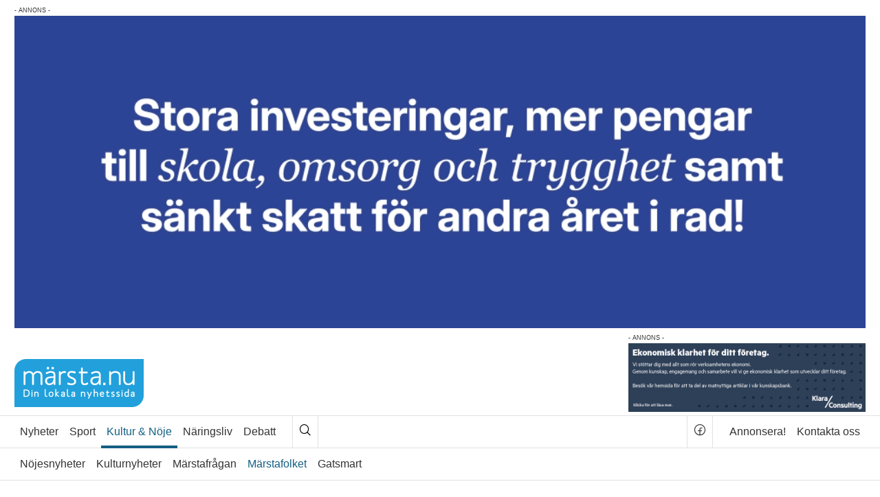

--- FILE ---
content_type: text/html; charset=UTF-8
request_url: https://www.marsta.nu/startsidan/nicola-blev-arets-eldsjal/
body_size: 19410
content:
<!DOCTYPE html><html lang=sv-SE><head><meta charset="utf-8"><meta name="viewport" content="width=device-width, initial-scale=1"><link rel=dns-prefetch href=//ajax.googleapis.com><link rel=dns-prefetch href=//www.google-analytics.com><link rel=dns-prefetch href=//connect.facebook.net><title>Nicola blev Årets eldsjäl - märsta.nu</title><link rel=icon type=image/png href=/wp-content/themes/marsta_nu/assets/img/favicon.png><meta name='robots' content='index, follow, max-image-preview:large, max-snippet:-1, max-video-preview:-1'><meta name="description" content="I samband med Valstadagen utsågs Årets Eldsjäl i Valsta till Nicola D´Allesandro."><link rel=canonical href=https://www.marsta.nu/startsidan/nicola-blev-arets-eldsjal/ ><meta property="og:locale" content="sv_SE"><meta property="og:type" content="article"><meta property="og:title" content="Nicola blev Årets eldsjäl - märsta.nu"><meta property="og:description" content="I samband med Valstadagen utsågs Årets Eldsjäl i Valsta till Nicola D´Allesandro."><meta property="og:url" content="https://www.marsta.nu/startsidan/nicola-blev-arets-eldsjal/"><meta property="og:site_name" content="märsta.nu"><meta property="article:publisher" content="https://www.facebook.com/marsta.nu"><meta property="article:published_time" content="2023-06-10T11:11:42+00:00"><meta property="og:image" content="https://www.marsta.nu/wp-content/uploads/2023/06/dallessandro.jpg"><meta property="og:image:width" content="650"><meta property="og:image:height" content="477"><meta property="og:image:type" content="image/jpeg"><meta name="author" content="Magnus Granhagen"><meta name="twitter:label1" content="Skriven av"><meta name="twitter:data1" content="Magnus Granhagen"><meta name="twitter:label2" content="Beräknad lästid"><meta name="twitter:data2" content="1 minut"> <script type=application/ld+json class=yoast-schema-graph>{"@context":"https://schema.org","@graph":[{"@type":"Article","@id":"https://www.marsta.nu/startsidan/nicola-blev-arets-eldsjal/#article","isPartOf":{"@id":"https://www.marsta.nu/startsidan/nicola-blev-arets-eldsjal/"},"author":{"name":"Magnus Granhagen","@id":"https://www.marsta.nu/#/schema/person/c68ab296a5ed81113efdcd29a1f333e8"},"headline":"Nicola blev Årets eldsjäl","datePublished":"2023-06-10T11:11:42+00:00","mainEntityOfPage":{"@id":"https://www.marsta.nu/startsidan/nicola-blev-arets-eldsjal/"},"wordCount":206,"keywords":["åretseldsjäl","valsta"],"articleSection":["Kultur &amp; Nöje","Märstafolket","Startsidan"],"inLanguage":"sv-SE"},{"@type":"WebPage","@id":"https://www.marsta.nu/startsidan/nicola-blev-arets-eldsjal/","url":"https://www.marsta.nu/startsidan/nicola-blev-arets-eldsjal/","name":"Nicola blev Årets eldsjäl - märsta.nu","isPartOf":{"@id":"https://www.marsta.nu/#website"},"datePublished":"2023-06-10T11:11:42+00:00","author":{"@id":"https://www.marsta.nu/#/schema/person/c68ab296a5ed81113efdcd29a1f333e8"},"description":"I samband med Valstadagen utsågs Årets Eldsjäl i Valsta till Nicola D´Allesandro.","breadcrumb":{"@id":"https://www.marsta.nu/startsidan/nicola-blev-arets-eldsjal/#breadcrumb"},"inLanguage":"sv-SE","potentialAction":[{"@type":"ReadAction","target":["https://www.marsta.nu/startsidan/nicola-blev-arets-eldsjal/"]}]},{"@type":"BreadcrumbList","@id":"https://www.marsta.nu/startsidan/nicola-blev-arets-eldsjal/#breadcrumb","itemListElement":[{"@type":"ListItem","position":1,"name":"Hem","item":"https://www.marsta.nu/"},{"@type":"ListItem","position":2,"name":"Nicola blev Årets eldsjäl"}]},{"@type":"WebSite","@id":"https://www.marsta.nu/#website","url":"https://www.marsta.nu/","name":"märsta.nu","description":"Din lokala nyhetssida","potentialAction":[{"@type":"SearchAction","target":{"@type":"EntryPoint","urlTemplate":"https://www.marsta.nu/?s={search_term_string}"},"query-input":{"@type":"PropertyValueSpecification","valueRequired":true,"valueName":"search_term_string"}}],"inLanguage":"sv-SE"},{"@type":"Person","@id":"https://www.marsta.nu/#/schema/person/c68ab296a5ed81113efdcd29a1f333e8","name":"Magnus Granhagen","image":{"@type":"ImageObject","inLanguage":"sv-SE","@id":"https://www.marsta.nu/#/schema/person/image/","url":"https://secure.gravatar.com/avatar/8498457446b71ca1ac4aa19f5526f8f8bf970cafca4973a9982877f403c4420d?s=96&d=mm&r=g","contentUrl":"https://secure.gravatar.com/avatar/8498457446b71ca1ac4aa19f5526f8f8bf970cafca4973a9982877f403c4420d?s=96&d=mm&r=g","caption":"Magnus Granhagen"}}]}</script> <link rel=dns-prefetch href=//cdn.jsdelivr.net><link rel=dns-prefetch href=//www.googletagmanager.com><link rel=alternate type=application/rss+xml title="märsta.nu &raquo; Feed" href=https://www.marsta.nu/feed/ ><link rel=alternate title="oEmbed (JSON)" type=application/json+oembed href="https://www.marsta.nu/wp-json/oembed/1.0/embed?url=https%3A%2F%2Fwww.marsta.nu%2Fstartsidan%2Fnicola-blev-arets-eldsjal%2F"><link rel=alternate title="oEmbed (XML)" type=text/xml+oembed href="https://www.marsta.nu/wp-json/oembed/1.0/embed?url=https%3A%2F%2Fwww.marsta.nu%2Fstartsidan%2Fnicola-blev-arets-eldsjal%2F&#038;format=xml"><style id=wp-img-auto-sizes-contain-inline-css>img:is([sizes=auto i],[sizes^="auto," i]){contain-intrinsic-size:3000px 1500px}</style><style id=wp-block-library-inline-css>/*<![CDATA[*/:root{--wp-block-synced-color:#7a00df;--wp-block-synced-color--rgb:122,0,223;--wp-bound-block-color:var(--wp-block-synced-color);--wp-editor-canvas-background:#ddd;--wp-admin-theme-color:#007cba;--wp-admin-theme-color--rgb:0,124,186;--wp-admin-theme-color-darker-10:#006ba1;--wp-admin-theme-color-darker-10--rgb:0,107,160.5;--wp-admin-theme-color-darker-20:#005a87;--wp-admin-theme-color-darker-20--rgb:0,90,135;--wp-admin-border-width-focus:2px}@media (min-resolution:192dpi){:root{--wp-admin-border-width-focus:1.5px}}.wp-element-button{cursor:pointer}:root .has-very-light-gray-background-color{background-color:#eee}:root .has-very-dark-gray-background-color{background-color:#313131}:root .has-very-light-gray-color{color:#eee}:root .has-very-dark-gray-color{color:#313131}:root .has-vivid-green-cyan-to-vivid-cyan-blue-gradient-background{background:linear-gradient(135deg,#00d084,#0693e3)}:root .has-purple-crush-gradient-background{background:linear-gradient(135deg,#34e2e4,#4721fb 50%,#ab1dfe)}:root .has-hazy-dawn-gradient-background{background:linear-gradient(135deg,#faaca8,#dad0ec)}:root .has-subdued-olive-gradient-background{background:linear-gradient(135deg,#fafae1,#67a671)}:root .has-atomic-cream-gradient-background{background:linear-gradient(135deg,#fdd79a,#004a59)}:root .has-nightshade-gradient-background{background:linear-gradient(135deg,#330968,#31cdcf)}:root .has-midnight-gradient-background{background:linear-gradient(135deg,#020381,#2874fc)}:root{--wp--preset--font-size--normal:16px;--wp--preset--font-size--huge:42px}.has-regular-font-size{font-size:1em}.has-larger-font-size{font-size:2.625em}.has-normal-font-size{font-size:var(--wp--preset--font-size--normal)}.has-huge-font-size{font-size:var(--wp--preset--font-size--huge)}.has-text-align-center{text-align:center}.has-text-align-left{text-align:left}.has-text-align-right{text-align:right}.has-fit-text{white-space:nowrap!important}#end-resizable-editor-section{display:none}.aligncenter{clear:both}.items-justified-left{justify-content:flex-start}.items-justified-center{justify-content:center}.items-justified-right{justify-content:flex-end}.items-justified-space-between{justify-content:space-between}.screen-reader-text{border:0;clip-path:inset(50%);height:1px;margin:-1px;overflow:hidden;padding:0;position:absolute;width:1px;word-wrap:normal!important}.screen-reader-text:focus{background-color:#ddd;clip-path:none;color:#444;display:block;font-size:1em;height:auto;left:5px;line-height:normal;padding:15px
23px 14px;text-decoration:none;top:5px;width:auto;z-index:100000}html :where(.has-border-color){border-style:solid}html :where([style*=border-top-color]){border-top-style:solid}html :where([style*=border-right-color]){border-right-style:solid}html :where([style*=border-bottom-color]){border-bottom-style:solid}html :where([style*=border-left-color]){border-left-style:solid}html :where([style*=border-width]){border-style:solid}html :where([style*=border-top-width]){border-top-style:solid}html :where([style*=border-right-width]){border-right-style:solid}html :where([style*=border-bottom-width]){border-bottom-style:solid}html :where([style*=border-left-width]){border-left-style:solid}html :where(img[class*=wp-image-]){height:auto;max-width:100%}:where(figure){margin:0
0 1em}html :where(.is-position-sticky){--wp-admin--admin-bar--position-offset:var(--wp-admin--admin-bar--height,0px)}@media screen and (max-width:600px){html:where(.is-position-sticky){--wp-admin--admin-bar--position-offset:0px}}/*]]>*/</style><style id=global-styles-inline-css>/*<![CDATA[*/:root{--wp--preset--aspect-ratio--square:1;--wp--preset--aspect-ratio--4-3:4/3;--wp--preset--aspect-ratio--3-4:3/4;--wp--preset--aspect-ratio--3-2:3/2;--wp--preset--aspect-ratio--2-3:2/3;--wp--preset--aspect-ratio--16-9:16/9;--wp--preset--aspect-ratio--9-16:9/16;--wp--preset--color--black:#000;--wp--preset--color--cyan-bluish-gray:#abb8c3;--wp--preset--color--white:#fff;--wp--preset--color--pale-pink:#f78da7;--wp--preset--color--vivid-red:#cf2e2e;--wp--preset--color--luminous-vivid-orange:#ff6900;--wp--preset--color--luminous-vivid-amber:#fcb900;--wp--preset--color--light-green-cyan:#7bdcb5;--wp--preset--color--vivid-green-cyan:#00d084;--wp--preset--color--pale-cyan-blue:#8ed1fc;--wp--preset--color--vivid-cyan-blue:#0693e3;--wp--preset--color--vivid-purple:#9b51e0;--wp--preset--gradient--vivid-cyan-blue-to-vivid-purple:linear-gradient(135deg,rgb(6,147,227) 0%,rgb(155,81,224) 100%);--wp--preset--gradient--light-green-cyan-to-vivid-green-cyan:linear-gradient(135deg,rgb(122,220,180) 0%,rgb(0,208,130) 100%);--wp--preset--gradient--luminous-vivid-amber-to-luminous-vivid-orange:linear-gradient(135deg,rgb(252,185,0) 0%,rgb(255,105,0) 100%);--wp--preset--gradient--luminous-vivid-orange-to-vivid-red:linear-gradient(135deg,rgb(255,105,0) 0%,rgb(207,46,46) 100%);--wp--preset--gradient--very-light-gray-to-cyan-bluish-gray:linear-gradient(135deg,rgb(238,238,238) 0%,rgb(169,184,195) 100%);--wp--preset--gradient--cool-to-warm-spectrum:linear-gradient(135deg,rgb(74,234,220) 0%,rgb(151,120,209) 20%,rgb(207,42,186) 40%,rgb(238,44,130) 60%,rgb(251,105,98) 80%,rgb(254,248,76) 100%);--wp--preset--gradient--blush-light-purple:linear-gradient(135deg,rgb(255,206,236) 0%,rgb(152,150,240) 100%);--wp--preset--gradient--blush-bordeaux:linear-gradient(135deg,rgb(254,205,165) 0%,rgb(254,45,45) 50%,rgb(107,0,62) 100%);--wp--preset--gradient--luminous-dusk:linear-gradient(135deg,rgb(255,203,112) 0%,rgb(199,81,192) 50%,rgb(65,88,208) 100%);--wp--preset--gradient--pale-ocean:linear-gradient(135deg,rgb(255,245,203) 0%,rgb(182,227,212) 50%,rgb(51,167,181) 100%);--wp--preset--gradient--electric-grass:linear-gradient(135deg,rgb(202,248,128) 0%,rgb(113,206,126) 100%);--wp--preset--gradient--midnight:linear-gradient(135deg,rgb(2,3,129) 0%,rgb(40,116,252) 100%);--wp--preset--font-size--small:13px;--wp--preset--font-size--medium:20px;--wp--preset--font-size--large:36px;--wp--preset--font-size--x-large:42px;--wp--preset--spacing--20:0.44rem;--wp--preset--spacing--30:0.67rem;--wp--preset--spacing--40:1rem;--wp--preset--spacing--50:1.5rem;--wp--preset--spacing--60:2.25rem;--wp--preset--spacing--70:3.38rem;--wp--preset--spacing--80:5.06rem;--wp--preset--shadow--natural:6px 6px 9px rgba(0, 0, 0, 0.2);--wp--preset--shadow--deep:12px 12px 50px rgba(0, 0, 0, 0.4);--wp--preset--shadow--sharp:6px 6px 0px rgba(0, 0, 0, 0.2);--wp--preset--shadow--outlined:6px 6px 0px -3px rgb(255, 255, 255), 6px 6px rgb(0, 0, 0);--wp--preset--shadow--crisp:6px 6px 0px rgb(0, 0, 0)}:where(.is-layout-flex){gap:0.5em}:where(.is-layout-grid){gap:0.5em}body .is-layout-flex{display:flex}.is-layout-flex{flex-wrap:wrap;align-items:center}.is-layout-flex>:is(*,div){margin:0}body .is-layout-grid{display:grid}.is-layout-grid>:is(*,div){margin:0}:where(.wp-block-columns.is-layout-flex){gap:2em}:where(.wp-block-columns.is-layout-grid){gap:2em}:where(.wp-block-post-template.is-layout-flex){gap:1.25em}:where(.wp-block-post-template.is-layout-grid){gap:1.25em}.has-black-color{color:var(--wp--preset--color--black) !important}.has-cyan-bluish-gray-color{color:var(--wp--preset--color--cyan-bluish-gray) !important}.has-white-color{color:var(--wp--preset--color--white) !important}.has-pale-pink-color{color:var(--wp--preset--color--pale-pink) !important}.has-vivid-red-color{color:var(--wp--preset--color--vivid-red) !important}.has-luminous-vivid-orange-color{color:var(--wp--preset--color--luminous-vivid-orange) !important}.has-luminous-vivid-amber-color{color:var(--wp--preset--color--luminous-vivid-amber) !important}.has-light-green-cyan-color{color:var(--wp--preset--color--light-green-cyan) !important}.has-vivid-green-cyan-color{color:var(--wp--preset--color--vivid-green-cyan) !important}.has-pale-cyan-blue-color{color:var(--wp--preset--color--pale-cyan-blue) !important}.has-vivid-cyan-blue-color{color:var(--wp--preset--color--vivid-cyan-blue) !important}.has-vivid-purple-color{color:var(--wp--preset--color--vivid-purple) !important}.has-black-background-color{background-color:var(--wp--preset--color--black) !important}.has-cyan-bluish-gray-background-color{background-color:var(--wp--preset--color--cyan-bluish-gray) !important}.has-white-background-color{background-color:var(--wp--preset--color--white) !important}.has-pale-pink-background-color{background-color:var(--wp--preset--color--pale-pink) !important}.has-vivid-red-background-color{background-color:var(--wp--preset--color--vivid-red) !important}.has-luminous-vivid-orange-background-color{background-color:var(--wp--preset--color--luminous-vivid-orange) !important}.has-luminous-vivid-amber-background-color{background-color:var(--wp--preset--color--luminous-vivid-amber) !important}.has-light-green-cyan-background-color{background-color:var(--wp--preset--color--light-green-cyan) !important}.has-vivid-green-cyan-background-color{background-color:var(--wp--preset--color--vivid-green-cyan) !important}.has-pale-cyan-blue-background-color{background-color:var(--wp--preset--color--pale-cyan-blue) !important}.has-vivid-cyan-blue-background-color{background-color:var(--wp--preset--color--vivid-cyan-blue) !important}.has-vivid-purple-background-color{background-color:var(--wp--preset--color--vivid-purple) !important}.has-black-border-color{border-color:var(--wp--preset--color--black) !important}.has-cyan-bluish-gray-border-color{border-color:var(--wp--preset--color--cyan-bluish-gray) !important}.has-white-border-color{border-color:var(--wp--preset--color--white) !important}.has-pale-pink-border-color{border-color:var(--wp--preset--color--pale-pink) !important}.has-vivid-red-border-color{border-color:var(--wp--preset--color--vivid-red) !important}.has-luminous-vivid-orange-border-color{border-color:var(--wp--preset--color--luminous-vivid-orange) !important}.has-luminous-vivid-amber-border-color{border-color:var(--wp--preset--color--luminous-vivid-amber) !important}.has-light-green-cyan-border-color{border-color:var(--wp--preset--color--light-green-cyan) !important}.has-vivid-green-cyan-border-color{border-color:var(--wp--preset--color--vivid-green-cyan) !important}.has-pale-cyan-blue-border-color{border-color:var(--wp--preset--color--pale-cyan-blue) !important}.has-vivid-cyan-blue-border-color{border-color:var(--wp--preset--color--vivid-cyan-blue) !important}.has-vivid-purple-border-color{border-color:var(--wp--preset--color--vivid-purple) !important}.has-vivid-cyan-blue-to-vivid-purple-gradient-background{background:var(--wp--preset--gradient--vivid-cyan-blue-to-vivid-purple) !important}.has-light-green-cyan-to-vivid-green-cyan-gradient-background{background:var(--wp--preset--gradient--light-green-cyan-to-vivid-green-cyan) !important}.has-luminous-vivid-amber-to-luminous-vivid-orange-gradient-background{background:var(--wp--preset--gradient--luminous-vivid-amber-to-luminous-vivid-orange) !important}.has-luminous-vivid-orange-to-vivid-red-gradient-background{background:var(--wp--preset--gradient--luminous-vivid-orange-to-vivid-red) !important}.has-very-light-gray-to-cyan-bluish-gray-gradient-background{background:var(--wp--preset--gradient--very-light-gray-to-cyan-bluish-gray) !important}.has-cool-to-warm-spectrum-gradient-background{background:var(--wp--preset--gradient--cool-to-warm-spectrum) !important}.has-blush-light-purple-gradient-background{background:var(--wp--preset--gradient--blush-light-purple) !important}.has-blush-bordeaux-gradient-background{background:var(--wp--preset--gradient--blush-bordeaux) !important}.has-luminous-dusk-gradient-background{background:var(--wp--preset--gradient--luminous-dusk) !important}.has-pale-ocean-gradient-background{background:var(--wp--preset--gradient--pale-ocean) !important}.has-electric-grass-gradient-background{background:var(--wp--preset--gradient--electric-grass) !important}.has-midnight-gradient-background{background:var(--wp--preset--gradient--midnight) !important}.has-small-font-size{font-size:var(--wp--preset--font-size--small) !important}.has-medium-font-size{font-size:var(--wp--preset--font-size--medium) !important}.has-large-font-size{font-size:var(--wp--preset--font-size--large) !important}.has-x-large-font-size{font-size:var(--wp--preset--font-size--x-large) !important}/*]]>*/</style><style id=classic-theme-styles-inline-css>/*! This file is auto-generated */
.wp-block-button__link{color:#fff;background-color:#32373c;border-radius:9999px;box-shadow:none;text-decoration:none;padding:calc(.667em + 2px) calc(1.333em + 2px);font-size:1.125em}.wp-block-file__button{background:#32373c;color:#fff;text-decoration:none}</style><link rel=stylesheet href=https://www.marsta.nu/wp-content/cache/minify/d97ab.css media=all><link rel=stylesheet href="https://cdn.jsdelivr.net/npm/swiper@11/swiper-bundle.min.css?ver=6.9"> <script src=https://www.marsta.nu/wp-content/cache/minify/818c0.js></script>   <script src="https://www.googletagmanager.com/gtag/js?id=GT-M3K6NC3" id=google_gtagjs-js async></script> <script id=google_gtagjs-js-after>window.dataLayer = window.dataLayer || [];function gtag(){dataLayer.push(arguments);}
gtag("set","linker",{"domains":["www.marsta.nu"]});
gtag("js", new Date());
gtag("set", "developer_id.dZTNiMT", true);
gtag("config", "GT-M3K6NC3");
//# sourceURL=google_gtagjs-js-after</script> <link rel=https://api.w.org/ href=https://www.marsta.nu/wp-json/ ><link rel=alternate title=JSON type=application/json href=https://www.marsta.nu/wp-json/wp/v2/posts/38977><style media=screen>.g{margin:0px;padding:0px;overflow:hidden;line-height:1;zoom:1}.g
img{height:auto}.g-col{position:relative;float:left}.g-col:first-child{margin-left:0}.g-col:last-child{margin-right:0}.g-2{margin:0px;width:100%;max-width:442px;height:auto}.g-3{min-width:0px;max-width:580px}.b-3{margin:0px}.g-4{margin:0px;width:100%;max-width:200px;height:auto}.g-5{min-width:0px;max-width:650px}.b-5{margin:0px}.g-6{min-width:0px;max-width:250px}.b-6{margin:0px}.g-8{margin:0px;width:100%;max-width:442px;height:auto}.g-9{min-width:0px;max-width:580px}.b-9{margin:0px}.g-10{margin:0px;width:100%;max-width:200px;height:auto}.g-11{min-width:0px;max-width:650px}.b-11{margin:0px}.g-12{min-width:0px;max-width:250px}.b-12{margin:0px}.g-14{margin:0px;width:100%;max-width:442px;height:auto}.g-15{min-width:0px;max-width:580px}.b-15{margin:0px}.g-16{margin:0px;width:100%;max-width:200px;height:auto}.g-17{min-width:0px;max-width:650px}.b-17{margin:0px}.g-18{min-width:0px;max-width:250px}.b-18{margin:0px}.g-19{margin:0
auto}@media only screen and (max-width: 480px){.g-col,.g-dyn,.g-single{width:100%;margin-left:0;margin-right:0}}</style><meta name="generator" content="Site Kit by Google 1.171.0"><meta name="google-adsense-platform-account" content="ca-host-pub-2644536267352236"><meta name="google-adsense-platform-domain" content="sitekit.withgoogle.com"></head><body class=page--kulturnoje><div class=site><div class="panorama-outer container"><div class=panorama-ad><div class="g g-1"><div class="g-single a-201"><a class=gofollow data-track="MjAxLDEsNjA=" href=https://moderaternasigtuna.se/ ><img src=https://www.marsta.nu/wp-content/uploads/2026/01/Unknown.gif></a></div></div></div></div><header id=header class=site__header><div class="topbar-content container"> <a href=https://www.marsta.nu title="Gå till startsidan" rel=home class=site-logo> <img src="[data-uri]" width=188 height=70 alt=märsta.nu> </a><div class=header-ad><div class="g g-2"><div class="g-dyn a-16 c-1"><a class=gofollow data-track="MTYsMiw2MA==" href=https://klaraconsulting.se/kontakt/vara-kontor/marsta/ target=_blank><img src=https://www.marsta.nu/wp-content/uploads/2024/07/klara_toppbanner.png></a></div></div></div><div class=mobile-menu> <button class=mobile-menu__toggle aria-label=Meny> <i class="ph ph-list"></i> <span>Meny</span> </button><div id=mobile-menu-overlay class=mobile-menu__overlay role=dialog><div class=mobile-menu__content><div class=container><div class=mobile-menu-header><div class=mobile-menu__logo> <a href=https://www.marsta.nu title="Gå till startsidan" rel=home class=site-logo> <img src="[data-uri]" width=188 height=70 alt=märsta.nu> </a></div> <button class=mobile-menu__close aria-label="Stäng mobilmeny"> <i class="ph ph-x"></i> <span>Stäng</span> </button></div><div class="row search-container"><div class="col search-form"><form class=form--inline role=search method=get action=https://www.marsta.nu/ > <label class="search-form__label visually-hidden"></label><div class=search-box> <input class="search-form__field search-input" name=s type=search placeholder=Sök title=Sök value required minlength=2> <button class="search-form__submit search-btn" type=submit> <i class="ph ph-magnifying-glass"></i> </button></div></form></div></div><div class="row categories"><div class=col><ul id=menu-kategorier class=categories-nav><li class=categories-nav__nyheter><a href=https://www.marsta.nu/category/nyheter/ >Nyheter</a><button class=submenu-toggle aria-expanded=false aria-label="Visa undermeny"><i class="ph ph-caret-down"></i></button><ul class=categories-nav__sub> <li class=categories-nav__blaljus><a href=https://www.marsta.nu/category/nyheter/blaljus/ >Blåljus</a></li> <li class=categories-nav__politik><a href=https://www.marsta.nu/category/nyheter/politik/ >Politik</a></li> <li class=categories-nav__notiser><a href=https://www.marsta.nu/category/nyheter/notiser/ >Notiser</a></li> <li class=categories-nav__ungstudent><a href=https://www.marsta.nu/category/nyheter/ungstudent/ >Ung &amp; Student</a></li></ul> </li> <li class=categories-nav__sport><a href=https://www.marsta.nu/category/sport/ >Sport</a><button class=submenu-toggle aria-expanded=false aria-label="Visa undermeny"><i class="ph ph-caret-down"></i></button><ul class=categories-nav__sub> <li class=categories-nav__fotboll><a href=https://www.marsta.nu/category/sport/fotboll/ >Fotboll</a></li> <li class=categories-nav__ishockey><a href=https://www.marsta.nu/category/sport/ishockey/ >Ishockey</a></li> <li class=categories-nav__handboll><a href=https://www.marsta.nu/category/sport/handboll/ >Handboll</a></li> <li class=categories-nav__innebandy><a href=https://www.marsta.nu/category/sport/innebandy/ >Innebandy</a></li></ul> </li> <li class="active categories-nav__kulturnoje"><a href=https://www.marsta.nu/category/kulturnoje/ >Kultur &amp; Nöje</a><button class=submenu-toggle aria-expanded=false aria-label="Visa undermeny"><i class="ph ph-caret-down"></i></button><ul class=categories-nav__sub> <li class=categories-nav__nojesnyheter><a href=https://www.marsta.nu/category/kulturnoje/nojesnyheter/ >Nöjesnyheter</a></li> <li class=categories-nav__kulturnyheter><a href=https://www.marsta.nu/category/kulturnoje/kulturnyheter/ >Kulturnyheter</a></li> <li class=categories-nav__marstafragan><a href=https://www.marsta.nu/category/kulturnoje/marstafragan/ >Märstafrågan</a></li> <li class="active categories-nav__marstafolket"><a href=https://www.marsta.nu/category/kulturnoje/marstafolket/ >Märstafolket</a></li> <li class=categories-nav__gatsmart><a href=https://www.marsta.nu/category/kulturnoje/gatsmart/ >Gatsmart</a></li></ul> </li> <li class=categories-nav__naringsliv><a href=https://www.marsta.nu/category/naringsliv/ >Näringsliv</a><button class=submenu-toggle aria-expanded=false aria-label="Visa undermeny"><i class="ph ph-caret-down"></i></button><ul class=categories-nav__sub> <li class=categories-nav__nyoppnat><a href=https://www.marsta.nu/category/naringsliv/nyoppnat/ >Nyöppnat</a></li> <li class=categories-nav__ekonomi><a href=https://www.marsta.nu/category/naringsliv/ekonomi/ >Ekonomi</a></li> <li class=categories-nav__jobb><a href=https://www.marsta.nu/category/naringsliv/jobb/ >Jobb</a></li></ul> </li> <li class=categories-nav__debatt><a href=https://www.marsta.nu/category/debatt/ >Debatt</a><button class=submenu-toggle aria-expanded=false aria-label="Visa undermeny"><i class="ph ph-caret-down"></i></button><ul class=categories-nav__sub> <li class=categories-nav__kronikor><a href=https://www.marsta.nu/category/debatt/kronikor/ >Krönikor</a></li> <li class=categories-nav__insandare><a href=https://www.marsta.nu/category/debatt/insandare/ >Insändare</a></li></ul> </li></ul></div></div><div class="row pages"><div class=col><ul id=menu-sidor class=pages-nav><li><a href=https://www.marsta.nu/annonsera/ >Annonsera!</a></li> <li><a href=https://www.marsta.nu/kontakta/ >Kontakta oss</a></li></ul></div></div></div></div></div></div></div></header><nav class=site__nav role=navigation><ul class=visually-hidden> <li><a href=#primary-content title="Hoppa till sidans huvudinnehåll">Sidans huvudinnehåll</a></li> <li><a href=#secondary-content title="Hoppa till sidans sekundära innehåll">Sidans sekundära innehåll</a></li></ul><div class=site__nav__main><div class="main-nav container"><ul id=menu-kategorier-1 class=categories-nav><li class=categories-nav__nyheter><a href=https://www.marsta.nu/category/nyheter/ >Nyheter</a></li> <li class=categories-nav__sport><a href=https://www.marsta.nu/category/sport/ >Sport</a></li> <li class="active categories-nav__kulturnoje"><a href=https://www.marsta.nu/category/kulturnoje/ >Kultur &amp; Nöje</a></li> <li class=categories-nav__naringsliv><a href=https://www.marsta.nu/category/naringsliv/ >Näringsliv</a></li> <li class=categories-nav__debatt><a href=https://www.marsta.nu/category/debatt/ >Debatt</a></li></ul><div class=site-search> <button class=search-btn id=main-search-btn aria-label=Sök> <i class="ph ph-magnifying-glass"></i> </button><div class=search-popover id=main-search-popover style=display:none;><form role=search method=get class=search-form--inline action=https://www.marsta.nu/ > <label> <span class=screen-reader-text>Sök efter:</span> <input type=search class=search-field minlength=2 required placeholder=Sök value name=s> </label> <button type=submit class=search-submit aria-label=Sök> <i class="ph ph-magnifying-glass"></i> </button></form></div></div><div class=social-link-container> <a class=social-link href=https://www.facebook.com/marsta.nu target=_blank title="Besök vår facebook sida"> <i class="ph ph-facebook-logo"></i> </a></div><ul id=menu-sidor-1 class=pages-nav><li><a href=https://www.marsta.nu/annonsera/ >Annonsera!</a></li> <li><a href=https://www.marsta.nu/kontakta/ >Kontakta oss</a></li></ul></div></div><div class=site__nav__secondary><div class="secondary-nav container"><ul id=menu-kategorier-2 class=categories-nav__sub><li class=categories-nav__nojesnyheter><a href=https://www.marsta.nu/category/kulturnoje/nojesnyheter/ >Nöjesnyheter</a></li> <li class=categories-nav__kulturnyheter><a href=https://www.marsta.nu/category/kulturnoje/kulturnyheter/ >Kulturnyheter</a></li> <li class=categories-nav__marstafragan><a href=https://www.marsta.nu/category/kulturnoje/marstafragan/ >Märstafrågan</a></li> <li class="active categories-nav__marstafolket"><a href=https://www.marsta.nu/category/kulturnoje/marstafolket/ >Märstafolket</a></li> <li class=categories-nav__gatsmart><a href=https://www.marsta.nu/category/kulturnoje/gatsmart/ >Gatsmart</a></li></ul></div></div></nav><div class=site__body><div class="site__body__inner container"><div class=site__content><div id=primary-content class=site__content__primary role=main><article id=article-38977 class="article article--kulturnoje"><div class="article__body article__body--main"><div class="article-media article-media--main slider"><div class="slides cf"><figure class=media-file><img class=media-file__image src=https://www.marsta.nu/wp-content/uploads/2023/06/dallessandro.jpg width=600 height=1064></figure><figure class=media-file><img class=media-file__image src=https://www.marsta.nu/wp-content/uploads/2023/06/dallessandro2.jpg width=600 height=338><figcaption class=media-file__caption><span class=media-file__caption__author>Foto: Magnus Granhagen </span></figcaption></figure><figure class=media-file><img class=media-file__image src=https://www.marsta.nu/wp-content/uploads/2023/06/dallessandro3.jpg width=600 height=338><figcaption class=media-file__caption><span class=media-file__caption__author>Foto: Magnus Granhagen </span></figcaption></figure></div></div><div class=article-content><h1 class="article-headline article-headline--main">Nicola blev Årets eldsjäl</h1><p class="article-meta article-meta--main"> <span class=article-meta__date><i class="ph ph-clock ph--medium"></i><time datetime=2023-06-10T13:11:42+02:00>10 juni 2023 kl. 13:11</time></span></p><p class="article-lead article-lead--main"> I samband med Valstadagen utsågs Årets Eldsjäl i Valsta till Nicola D´Allesandro.</p><div class=article-ad></div><div class=article-text><p>Nicola D´Allesdandro utsågs till Årets Eldsjäl i Valsta. En utmärkelse som delas ut av Vi är Valsta till personer i Valsta/Steninge som gjort särskilda och ideella insatser inom det sociala området för att skapa trivsel och trygghet eller gemenskapande aktiviteter. Nicola har gjort stora insatser för barn och unga inom judon i kommunen och särskilt Valsta sedan 30 år tillbaka.</p><p>Motiveringen lyder:<br> <em>&#8221;Nicola har tränat, undervisat och varit domare i judo i över 60 år och är även ordförande i Märsta Judoklubb. Han är också tränare i Sigtuna Budoklubb där han var verksam ordförande mellan 1978-2020. Nicola har tillsammans med sina föreningar deltagit vid varje Valstadag med &#8221;prova på aktiviteter&#8221; sedan starten år 2000. Nicola har under många år givit barn och ungdomar i Valsta en möjlighet till bra träning och god kamratskap och fortsätter att göra även idag. Många är de barn och ungdomar som har fått möjlighet till en meningsfull fritid och god fysisk fostran genom Nicolas engagemang. Han är själva definitionen av social hållbarhet, en Eldsjäl mer än väl värd namnet.&#8221;</em></p></div> <address class="flag article-author"><div class=flag__body><span class=article-author__name>Av Magnus Granhagen</span><span class=article-author__email><i class="ph--gap ph ph-envelope-simple"></i><a href=&#109;&#97;i&#108;&#116;&#111;:ma&#103;&#110;us&#46;gr&#97;nh&#97;&#103;&#101;&#110;&#64;&#109;arsta&#46;&#110;u>m&#97;g&#110;us&#46;g&#114;an&#104;&#97;g&#101;n&#64;mars&#116;a&#46;&#110;&#117;</a></span></div></address><ul class=article-toolbar> <li class=article-toolbar__report><i class="ph ph-warning"></i><a href=/kontakta/ title="Rapportera ett fel i artikeln">Rapportera fel</a></li> <li class=article-toolbar__tags><i class="ph ph-tag"></i><span><a href=https://www.marsta.nu/tag/aretseldsjal/ rel=tag>åretseldsjäl</a>, <a href=https://www.marsta.nu/tag/valsta/ rel=tag>valsta</a></span></li></ul></div></div><footer class="article__footer article__footer--main"></footer></article><div class=articles-list><article id=article-46576 class="article article--kulturnoje"><div class=article__body><div class=article-media><figure class=media-file><a href=https://www.marsta.nu/startsidan/sportkortsmassa-gor-comeback-i-marsta-forsta-pa-nastan-30-ar/ ><img class=media-file__image src=https://www.marsta.nu/wp-content/uploads/2026/01/kort_jocke.png width=600 height=410 alt></a></figure></div><h2 class="article-headline fs-30"> <a href=https://www.marsta.nu/startsidan/sportkortsmassa-gor-comeback-i-marsta-forsta-pa-nastan-30-ar/ rel=bookmark> Sportkortsmässa gör comeback i Märsta – första på nästan 30 år	</a></h2><p class=article-meta> <span class=article-meta__date><i class="ph ph-clock ph--medium"></i><time datetime=2026-01-27T15:36:38+01:00>27 jan kl. 15:36</time></span></p><p class=article-lead> <a href=https://www.marsta.nu/category/kulturnoje/kulturnyheter/ class=label title="Visa alla artiklar i Kulturnyheter">Kulturnyheter</a> Lördagen den 28 februari 2026 arrangeras en sportkortsmässa i Kunskapens Hus i Märsta. Det blir den första mässan i sitt slag i kommunen på nära tre decennier.</p></div></article><div class=helsida-ad><div class="g g-3"><div class="g-col b-3 a-205"><a class=gofollow data-track="MjA1LDMsNjA=" href=https://sigtunahem.se/ ><img src=https://www.marsta.nu/wp-content/uploads/2026/01/sh_helsida.png></a></div></div></div><article id=article-46514 class="article article--kulturnoje"><div class=article__body><div class=article-media><figure class=media-file><a href=https://www.marsta.nu/startsidan/sarah-dawn-finer-till-kulturum/ ><img class=media-file__image src=https://www.marsta.nu/wp-content/uploads/2026/01/dawn_finer.png width=600 height=500></a></figure></div><h2 class="article-headline fs-30"> <a href=https://www.marsta.nu/startsidan/sarah-dawn-finer-till-kulturum/ rel=bookmark> Sarah Dawn Finer till Kulturum	</a></h2><p class=article-meta> <span class=article-meta__date><i class="ph ph-clock ph--medium"></i><time datetime=2026-01-19T16:58:48+01:00>19 jan kl. 16:58</time></span></p><p class=article-lead> <a href=https://www.marsta.nu/category/kulturnoje/kulturnyheter/ class=label title="Visa alla artiklar i Kulturnyheter">Kulturnyheter</a> Artisten och programledaren Sarah Dawn Finer kommer till Kulturum i Märsta för en konsert den 18 april. Biljetterna släpps nu på tisdag och arrangören uppmanar den som vill säkra plats att vara ute i god tid.</p></div></article><article id=article-46494 class="article article--kulturnoje"><div class=article__body><div class=article-media><figure class=media-file><a href=https://www.marsta.nu/startsidan/ivon-fran-marsta-ska-gora-naturvetenskap-roligare-for-barn/ ><img class=media-file__image src=https://www.marsta.nu/wp-content/uploads/2026/01/ivon_hassel.png width=600 height=586></a></figure></div><h2 class="article-headline fs-30"> <a href=https://www.marsta.nu/startsidan/ivon-fran-marsta-ska-gora-naturvetenskap-roligare-for-barn/ rel=bookmark> Ivón från Märsta ska göra naturvetenskap roligare för barn	</a></h2><p class=article-meta> <span class=article-meta__date><i class="ph ph-clock ph--medium"></i><time datetime=2026-01-18T08:04:33+01:00>18 jan kl. 08:04</time></span></p><p class=article-lead> <a href=https://www.marsta.nu/category/kulturnoje/marstafolket/ class=label title="Visa alla artiklar i Märstafolket">Märstafolket</a> Ivón Hassel från Märsta har startat Storybranch, ett nytt utbildningsinitiativ som vill väcka barns nyfikenhet på natur och vetenskap.</p></div></article><div class=helsida-ad><div class="g g-3"><div class="g-col b-3 a-210"><a class=gofollow data-track="MjEwLDMsNjA=" href=https://www.steningekompaniet.se/steningekompaniet-jul/ ><img src=https://www.marsta.nu/wp-content/uploads/2026/01/SK-helsida-utförsäljning.jpg></a></div></div></div><article id=article-46384 class="article article--kulturnoje"><header class="article__header streamer" style="background-color: #df391d;"> <strong>stormen anna</strong></header><div class=article__body><div class=article-media><figure class=media-file><a href=https://www.marsta.nu/startsidan/snogladje-mitt-i-stormen-snogubbar-pryder-uppfart-i-rosersberg/ ><img class=media-file__image src=https://www.marsta.nu/wp-content/uploads/2026/01/sno_vinter_rosersberg.png width=600 height=341></a></figure></div><h2 class="article-headline fs-30"> <a href=https://www.marsta.nu/startsidan/snogladje-mitt-i-stormen-snogubbar-pryder-uppfart-i-rosersberg/ rel=bookmark> Snöglädje mitt i stormen – snögubbar pryder uppfart i Rosersberg	</a></h2><p class=article-meta> <span class=article-meta__date><i class="ph ph-clock ph--medium"></i><time datetime=2026-01-01T18:49:15+01:00>1 jan kl. 18:49</time></span></p><p class=article-lead> <a href=https://www.marsta.nu/category/kulturnoje/marstafolket/ class=label title="Visa alla artiklar i Märstafolket">Märstafolket</a> Samtidigt som stormen Anna påverkar vädret i kommunen har kramsnön också lett till kreativa inslag. I Rosersberg har två stora snögubbar byggts under kvällen, som ett exempel på hur vintervädret kan tas tillvara på ett positivt sätt.</p></div></article><article id=article-46375 class="article article--kulturnoje"><header class="article__header streamer" style="background-color: #2f2f2f;"> <strong>Gott nytt år</strong></header><div class=article__body><div class=article-media><figure class=media-file><a href=https://www.marsta.nu/startsidan/nyar-i-marsta/ ><img class=media-file__image src=https://www.marsta.nu/wp-content/uploads/2026/01/IMG_0220.jpeg width=640 height=480></a></figure></div><h2 class="article-headline fs-30"> <a href=https://www.marsta.nu/startsidan/nyar-i-marsta/ rel=bookmark> Nyår i Märsta	</a></h2><p class=article-meta> <span class=article-meta__date><i class="ph ph-clock ph--medium"></i><time datetime=2026-01-01T00:14:01+01:00>1 jan kl. 00:14</time></span></p><p class=article-lead> <a href=https://www.marsta.nu/category/kulturnoje/nojesnyheter/ class=label title="Visa alla artiklar i Nöjesnyheter">Nöjesnyheter</a> Märstabor firade nyår vid tolvlslaget.</p></div></article><div class=helsida-ad><div class="g g-3"><div class="g-col b-3 a-96"><a class=gofollow data-track="OTYsMyw2MA==" href=https://marstacentrum.se/3755-2/ ><img src=https://www.marsta.nu/wp-content/uploads/2026/01/Märsta_centrum_godis.png></a></div></div></div><article id=article-46354 class="article article--kulturnoje"><header class="article__header streamer" style="background-color: #df391d;"> <strong>Pizzaranking</strong></header><div class=article__body><div class=article-media><figure class=media-file><a href=https://www.marsta.nu/startsidan/nyarsdagen-ar-pizzadagen-har-ar-de-mest-populara-pizzeriorna-i-kommunen/ ><img class=media-file__image src=https://www.marsta.nu/wp-content/uploads/2019/12/pizza.jpg width=549 height=347></a></figure></div><h2 class="article-headline fs-30"> <a href=https://www.marsta.nu/startsidan/nyarsdagen-ar-pizzadagen-har-ar-de-mest-populara-pizzeriorna-i-kommunen/ rel=bookmark> Nyårsdagen är pizzadagen – här är de mest populära pizzeriorna i kommunen	</a></h2><p class=article-meta> <span class=article-meta__date><i class="ph ph-clock ph--medium"></i><time datetime=2025-12-29T14:16:51+01:00>29 dec kl. 14:16</time></span></p><p class=article-lead> <a href=https://www.marsta.nu/category/kulturnoje/nojesnyheter/ class=label title="Visa alla artiklar i Nöjesnyheter">Nöjesnyheter</a> Ska du också göra som tusentals andra i kommunen och äta pizza på Nyårsdagen. märsta.nu har sammanställt de högst rankade pizzeriorna enligt Foodora och Google.</p></div></article><article id=article-46265 class="article article--kulturnoje"><header class="article__header streamer" style="background-color: #df391d;"> <strong>julen 2025</strong></header><div class=article__body><div class=article-media><figure class=media-file><a href=https://www.marsta.nu/startsidan/sigtuna-julmarknad-rankas-som-en-av-sveriges-basta/ ><img class=media-file__image src=https://www.marsta.nu/wp-content/uploads/2021/12/julmarknad-580x326.jpeg width=580 height=326></a></figure></div><h2 class="article-headline fs-30"> <a href=https://www.marsta.nu/startsidan/sigtuna-julmarknad-rankas-som-en-av-sveriges-basta/ rel=bookmark> Sigtuna julmarknad rankas som en av Sveriges bästa	</a></h2><p class=article-meta> <span class=article-meta__date><i class="ph ph-clock ph--medium"></i><time datetime=2025-12-12T18:51:54+01:00>12 dec kl. 18:51</time></span></p><p class=article-lead> <a href=https://www.marsta.nu/category/kulturnoje/nojesnyheter/ class=label title="Visa alla artiklar i Nöjesnyheter">Nöjesnyheter</a> Sigtuna julmarknad placerar sig på åttonde plats i årets julmarknadsindex, som kartlägger landets mest uppskattade julmarknader utifrån omdömen, söktryck och tillgänglighet. Marknaden får totalpoängen 48,16 och rankas därmed högre än Julmässan på Kalmar slott, trots samma avrundade poäng.</p></div></article><div class=helsida-ad><div class="g g-3"><div class="g-col b-3 a-188"><a class=gofollow data-track="MTg4LDMsNjA=" href="https://www.aa.se/hitta-ett-mote/?query=Tingvalla/"><img src=https://www.marsta.nu/wp-content/uploads/2025/11/aa_tingvalla.gif></a></div></div></div><article id=article-46233 class="article article--kulturnoje"><div class=article__body><div class=article-media><figure class=media-file><a href=https://www.marsta.nu/startsidan/mammor-fran-marsta-medverkar-i-ny-bok-om-kvinnors-roster/ ><img class=media-file__image src=https://www.marsta.nu/wp-content/uploads/2025/12/mammor.png width=600 height=374></a></figure></div><h2 class="article-headline fs-30"> <a href=https://www.marsta.nu/startsidan/mammor-fran-marsta-medverkar-i-ny-bok-om-kvinnors-roster/ rel=bookmark> Mammor från Märsta medverkar i ny bok om kvinnors röster	</a></h2><p class=article-meta> <span class=article-meta__date><i class="ph ph-clock ph--medium"></i><time datetime=2025-12-09T15:13:59+01:00>9 dec kl. 15:13</time></span></p><p class=article-lead> <a href=https://www.marsta.nu/category/kulturnoje/marstafolket/ class=label title="Visa alla artiklar i Märstafolket">Märstafolket</a> Två mammor från Märsta, Maria och Amira, medverkar i boken Synliggör mammorna som lyfter berättelser från kvinnor i socioekonomiskt utsatta områden. Boken lanserades i samband med Mamma Uniteds femårsjubileum.</p></div></article><article id=article-46201 class="article article--kulturnoje"><div class=article__body><div class=article-media><figure class=media-file><a href=https://www.marsta.nu/startsidan/sa-blir-arets-vintermarknad-i-valsta/ ><img class=media-file__image src=https://www.marsta.nu/wp-content/uploads/2021/12/julmarknad3-580x327.jpg width=580 height=327></a></figure></div><h2 class="article-headline fs-30"> <a href=https://www.marsta.nu/startsidan/sa-blir-arets-vintermarknad-i-valsta/ rel=bookmark> Så blir årets Vintermarknad i Valsta	</a></h2><p class=article-meta> <span class=article-meta__date><i class="ph ph-clock ph--medium"></i><time datetime=2025-12-04T18:09:23+01:00>4 dec kl. 18:09</time></span></p><p class=article-lead> <a href=https://www.marsta.nu/category/kulturnoje/nojesnyheter/ class=label title="Visa alla artiklar i Nöjesnyheter">Nöjesnyheter</a> På lördag hålls årets vintermarknad i Valsta centrum. Evenemanget arrangeras av Vi Är Valsta i samarbete med Sigtuna kommun och pågår mellan klockan 12 och 15.</p></div></article><div class=helsida-ad><div class="g g-3"><div class="g-col b-3 a-202"><a class=gofollow data-track="MjAyLDMsNjA=" href=https://moderaternasigtuna.se/ ><img src=https://www.marsta.nu/wp-content/uploads/2026/01/251119_MSigtuna_Banner_480x360_Skiss_2.gif></a></div></div></div><article id=article-46194 class="article article--kulturnoje"><div class=article__body><div class=article-media><figure class=media-file><a href=https://www.marsta.nu/startsidan/nujens-forestallning-narmar-sig/ ><img class=media-file__image src=https://www.marsta.nu/wp-content/uploads/2025/03/nujen-580x403.png width=580 height=403></a></figure></div><h2 class="article-headline fs-30"> <a href=https://www.marsta.nu/startsidan/nujens-forestallning-narmar-sig/ rel=bookmark> Nûjens föreställning närmar sig	</a></h2><p class=article-meta> <span class=article-meta__date><i class="ph ph-clock ph--medium"></i><time datetime=2025-12-03T19:43:40+01:00>3 dec kl. 19:43</time></span></p><p class=article-lead> <a href=https://www.marsta.nu/category/kulturnoje/ class=label title="Visa alla artiklar i Kultur &amp; Nöje">Kultur &amp; Nöje</a> Komikern Özz Nûjen uppmärksammade föreställning Medborgare Nûjen närmar sig Märsta, 22 januari besöker han Kulturum.</p></div></article><article id=article-46183 class="article article--kulturnoje"><div class=article__body><div class=article-media><figure class=media-file><a href=https://www.marsta.nu/startsidan/sigtunaartist-med-i-melodifestivalen-2026/ ><img class=media-file__image src=https://www.marsta.nu/wp-content/uploads/2025/02/bachaus-580x372.png width=580 height=372></a></figure></div><h2 class="article-headline fs-30"> <a href=https://www.marsta.nu/startsidan/sigtunaartist-med-i-melodifestivalen-2026/ rel=bookmark> Sigtunaartist med i Melodifestivalen 2026	</a></h2><p class=article-meta> <span class=article-meta__date><i class="ph ph-clock ph--medium"></i><time datetime=2025-12-02T13:17:19+01:00>2 dec kl. 13:17</time></span></p><p class=article-lead> <a href=https://www.marsta.nu/category/kulturnoje/marstafragan/ class=label title="Visa alla artiklar i Märstafrågan">Märstafrågan</a> Vilhelm Buchaus från Sigtuna kommer att medverka i Melodifestivalen 2026 med låten Hearts Don't Lie. Låten är skriven av David Zandén, Isa Molin och Vilhelm Buchaus själv.</p></div></article><div class=helsida-ad><div class="g g-3"><div class="g-col b-3 a-212"><a href=https://sigtuna.socialdemokraterna.se/ ><img src=https://www.marsta.nu/wp-content/uploads/2026/01/konsultslöseri-annons-märsta.nu-HT-2025-250-x-360-px-480-x-360-px-1.gif></a></div></div></div><article id=article-46165 class="article article--kulturnoje"><header class="article__header streamer" style="background-color: #df391d;"> <strong>julen 2025</strong></header><div class=article__body><div class=article-media><figure class=media-file><a href=https://www.marsta.nu/startsidan/forsta-julmarknaden-i-sigtuna-stad-startar-i-morgon/ ><img class=media-file__image src=https://www.marsta.nu/wp-content/uploads/2019/12/marknad.jpg width=514 height=340></a></figure></div><h2 class="article-headline fs-30"> <a href=https://www.marsta.nu/startsidan/forsta-julmarknaden-i-sigtuna-stad-startar-i-morgon/ rel=bookmark> Första julmarknaden i Sigtuna stad startar i morgon	</a></h2><p class=article-meta> <span class=article-meta__date><i class="ph ph-clock ph--medium"></i><time datetime=2025-11-29T20:01:31+01:00>29 nov kl. 20:01</time></span></p><p class=article-lead> <a href=https://www.marsta.nu/category/kulturnoje/nojesnyheter/ class=label title="Visa alla artiklar i Nöjesnyheter">Nöjesnyheter</a> I morgon, söndag, inleds den första av fyra julmarknader i Sigtuna stad. Marknaden pågår mellan klockan 11 och 16 och bjuder på ett brett program av aktiviteter, försäljning och julstämning.</p></div></article><article id=article-46154 class="article article--kulturnoje"><div class=article__body><div class=article-media><figure class=media-file><a href=https://www.marsta.nu/startsidan/tillsammans-i-koket-catarina-konig-i-ny-mat-och-pysselserie/ ><img class=media-file__image src=https://www.marsta.nu/wp-content/uploads/2022/10/konig-580x390.png width=580 height=390></a></figure></div><h2 class="article-headline fs-30"> <a href=https://www.marsta.nu/startsidan/tillsammans-i-koket-catarina-konig-i-ny-mat-och-pysselserie/ rel=bookmark> Tillsammans i köket – Catarina König i ny mat- och pysselserie	</a></h2><p class=article-meta> <span class=article-meta__date><i class="ph ph-clock ph--medium"></i><time datetime=2025-11-27T15:59:15+01:00>27 nov kl. 15:59</time></span></p><p class=article-lead> <a href=https://www.marsta.nu/category/kulturnoje/nojesnyheter/ class=label title="Visa alla artiklar i Nöjesnyheter">Nöjesnyheter</a> Sigtunabon och matfashionistan Catarina König gör tv-program med sin dotter som sänds i TV4:s plattformar.</p></div></article><div class=helsida-ad><div class="g g-3"><div class="g-col b-3 a-203"><a class=gofollow data-track="MjAzLDMsNjA=" href=https://sigtunavatten.se/ ><img src=https://www.marsta.nu/wp-content/uploads/2026/01/480-fa.gif></a></div></div></div><article id=article-46089 class="article article--kulturnoje"><header class="article__header streamer" style="background-color: #df391d;"> <strong>julen 2025</strong></header><div class=article__body><div class=article-media><figure class=media-file><a href=https://www.marsta.nu/startsidan/barnens-jul-anordnas-for-forsta-gangen-familjedag-i-scandinavian-xpo/ ><img class=media-file__image src=https://www.marsta.nu/wp-content/uploads/2025/11/xpo_jul_skanela.png width=600 height=432></a></figure></div><h2 class="article-headline fs-30"> <a href=https://www.marsta.nu/startsidan/barnens-jul-anordnas-for-forsta-gangen-familjedag-i-scandinavian-xpo/ rel=bookmark> Barnens Jul anordnas för första gången – familjedag i Scandinavian XPO	</a></h2><p class=article-meta> <span class=article-meta__date><i class="ph ph-clock ph--medium"></i><time datetime=2025-11-20T06:58:37+01:00>20 nov kl. 06:58</time></span></p><p class=article-lead> <a href=https://www.marsta.nu/category/kulturnoje/nojesnyheter/ class=label title="Visa alla artiklar i Nöjesnyheter">Nöjesnyheter</a> Den 6 december arrangeras Barnens Jul för första gången i Sigtuna kommun. Evenemanget är en kostnadsfri familjedag där barn och unga står i fokus. Bakom initiativet står Skånela IF:s klubbchef Jimmy Karlsson tillsammans med Scandinavian XPO och Arlandastad Group.</p></div></article><article id=article-46070 class="article article--kulturnoje"><div class=article__body><div class=article-media><figure class=media-file><a href=https://www.marsta.nu/startsidan/over-20-foreningar-med-i-fritidskortet/ ><img class=media-file__image src=https://www.marsta.nu/wp-content/uploads/2022/01/idrott_barn_fotboll-580x359.jpeg width=580 height=359></a></figure></div><h2 class="article-headline fs-30"> <a href=https://www.marsta.nu/startsidan/over-20-foreningar-med-i-fritidskortet/ rel=bookmark> Över 20 föreningar med i Fritidskortet	</a></h2><p class=article-meta> <span class=article-meta__date><i class="ph ph-clock ph--medium"></i><time datetime=2025-11-19T07:08:23+01:00>19 nov kl. 07:08</time></span></p><p class=article-lead> <a href=https://www.marsta.nu/category/kulturnoje/kulturnyheter/ class=label title="Visa alla artiklar i Kulturnyheter">Kulturnyheter</a> Folkhälsomyndighetens siffror visar att 23 föreningar i kommunen är anslutna till Fritidskortet, även Kulturskolan är med.</p></div></article><article id=article-46057 class="article article--kulturnoje"><header class="article__header streamer" style="background-color: #df391d;"> <strong>julen 2025</strong></header><div class=article__body><div class=article-media><figure class=media-file><a href=https://www.marsta.nu/startsidan/wenngarns-slott-satsar-pa-stor-juluppladdning/ ><img class=media-file__image src=https://www.marsta.nu/wp-content/uploads/2025/11/wenngarn_jul.png width=600 height=458></a></figure></div><h2 class="article-headline fs-30"> <a href=https://www.marsta.nu/startsidan/wenngarns-slott-satsar-pa-stor-juluppladdning/ rel=bookmark> Wenngarns slott satsar på stor juluppladdning	</a></h2><p class=article-meta> <span class=article-meta__date><i class="ph ph-clock ph--medium"></i><time datetime=2025-11-17T16:27:06+01:00>17 nov kl. 16:27</time></span></p><p class=article-lead> <a href=https://www.marsta.nu/category/kulturnoje/nojesnyheter/ class=label title="Visa alla artiklar i Nöjesnyheter">Nöjesnyheter</a> Wenngarns slott lanserar en omfattande julsatsning med premiär den 22 november 2025.</p></div></article><article id=article-46035 class="article article--kulturnoje"><div class=article__body><div class=article-media><figure class=media-file><a href=https://www.marsta.nu/startsidan/kultur-och-skapande-i-skolan-sigtuna-lyftes-som-exempel-vid-regional-traff/ ><img class=media-file__image src=https://www.marsta.nu/wp-content/uploads/2025/11/region_stockholm.jpeg width=600 height=367></a></figure></div><h2 class="article-headline fs-30"> <a href=https://www.marsta.nu/startsidan/kultur-och-skapande-i-skolan-sigtuna-lyftes-som-exempel-vid-regional-traff/ rel=bookmark> Kultur och skapande i skolan – Sigtuna lyftes som exempel vid regional träff	</a></h2><p class=article-meta> <span class=article-meta__date><i class="ph ph-clock ph--medium"></i><time datetime=2025-11-15T12:04:32+01:00>15 nov kl. 12:04</time></span></p><p class=article-lead> <a href=https://www.marsta.nu/category/kulturnoje/ class=label title="Visa alla artiklar i Kultur &amp; Nöje">Kultur &amp; Nöje</a> Hur kan kultur och kreativt skapande få en större plats i skolan? Den frågan stod i centrum när arrangörer av kultur för barn och unga från 24 kommuner i Stockholms län samlades för en kunskapsdag – där Sigtuna kommun fanns representerat med lokala exempel.</p></div></article><article id=article-46016 class="article article--kulturnoje"><div class=article__body><div class=article-media><figure class=media-file><a href=https://www.marsta.nu/startsidan/kulturhuset-i-valsta-far-namnet-mimer/ ><img class=media-file__image src=https://www.marsta.nu/wp-content/uploads/2023/02/valsta_kultur-580x410.jpeg width=580 height=410></a></figure></div><h2 class="article-headline fs-30"> <a href=https://www.marsta.nu/startsidan/kulturhuset-i-valsta-far-namnet-mimer/ rel=bookmark> Kulturhuset i Valsta får namnet Mimer	</a></h2><p class=article-meta> <span class=article-meta__date><i class="ph ph-clock ph--medium"></i><time datetime=2025-11-12T10:56:11+01:00>12 nov kl. 10:56</time></span></p><p class=article-lead> <a href=https://www.marsta.nu/category/kulturnoje/kulturnyheter/ class=label title="Visa alla artiklar i Kulturnyheter">Kulturnyheter</a> Det nya kultur- och aktivitetscentret som byggs i Valsta kommer att heta Mimer. Namnet beslutades av samhällsbyggnadsutskottet under tisdagskvällen.</p></div></article><article id=article-45887 class="article article--kulturnoje"><header class="article__header streamer" style="background-color: #df391d;"> <strong>julen 2025</strong></header><div class=article__body><div class=article-media><figure class=media-file><a href=https://www.marsta.nu/startsidan/fyra-sondagar-med-julmarknad-i-sigtuna-stad/ ><img class=media-file__image src=https://www.marsta.nu/wp-content/uploads/2021/12/julmarknad-580x326.jpeg width=580 height=326></a></figure></div><h2 class="article-headline fs-30"> <a href=https://www.marsta.nu/startsidan/fyra-sondagar-med-julmarknad-i-sigtuna-stad/ rel=bookmark> Fyra söndagar med julmarknad i Sigtuna stad	</a></h2><p class=article-meta> <span class=article-meta__date><i class="ph ph-clock ph--medium"></i><time datetime=2025-10-28T07:25:39+01:00>28 okt kl. 07:25</time></span></p><p class=article-lead> <a href=https://www.marsta.nu/category/kulturnoje/nojesnyheter/ class=label title="Visa alla artiklar i Nöjesnyheter">Nöjesnyheter</a> Sigtunas klassiska julmarknad är bara drygt en månad bort, 30 november är första tillfället. Marknaden pågår fyra söndagar fram till 21 december.</p></div></article><article id=article-45820 class="article article--kulturnoje"><div class=article__body><div class=article-media><figure class=media-file><a href=https://www.marsta.nu/startsidan/adaam-upptrader-pa-together-for-a-better-day-pa-avicii-arena/ ><img class=media-file__image src=https://www.marsta.nu/wp-content/uploads/2025/09/adaam-700x427.png width=700 height=427></a></figure></div><h2 class="article-headline fs-30"> <a href=https://www.marsta.nu/startsidan/adaam-upptrader-pa-together-for-a-better-day-pa-avicii-arena/ rel=bookmark> ADAAM uppträder på Together For A Better Day på Avicii Arena	</a></h2><p class=article-meta> <span class=article-meta__date><i class="ph ph-clock ph--medium"></i><time datetime=2025-10-21T09:57:19+02:00>21 okt kl. 09:57</time></span></p><p class=article-lead> <a href=https://www.marsta.nu/category/kulturnoje/nojesnyheter/ class=label title="Visa alla artiklar i Nöjesnyheter">Nöjesnyheter</a> Märstasonen ADAAM kommer att stå på scenen på Together For A Better Day på Avicii Arena den 3 december 2025.</p></div></article><article id=article-45788 class="article article--kulturnoje"><div class=article__body><div class=article-media><figure class=media-file><a href=https://www.marsta.nu/startsidan/han-blir-ny-kyrkomusiker-i-sigtuna/ ><img class=media-file__image src=https://www.marsta.nu/wp-content/uploads/2025/10/kyrka_musik-700x648.png width=700 height=648></a></figure></div><h2 class="article-headline fs-30"> <a href=https://www.marsta.nu/startsidan/han-blir-ny-kyrkomusiker-i-sigtuna/ rel=bookmark> Han blir ny kyrkomusiker i Sigtuna	</a></h2><p class=article-meta> <span class=article-meta__date><i class="ph ph-clock ph--medium"></i><time datetime=2025-10-18T11:01:06+02:00>18 okt kl. 11:01</time></span></p><p class=article-lead> <a href=https://www.marsta.nu/category/kulturnoje/kulturnyheter/ class=label title="Visa alla artiklar i Kulturnyheter">Kulturnyheter</a> Sigtuna församling har utsett Tobias Wärja till ny kyrkomusiker med tillträde i januari 2026.</p></div></article><article id=article-45777 class="article article--kulturnoje"><div class=article__body><div class=article-media><figure class=media-file><a href=https://www.marsta.nu/startsidan/ny-bok-skildrar-sigtunas-historia-i-bilder/ ><img class=media-file__image src=https://www.marsta.nu/wp-content/uploads/2025/10/blomberg_matsson.png width=600 height=528></a></figure></div><h2 class="article-headline fs-30"> <a href=https://www.marsta.nu/startsidan/ny-bok-skildrar-sigtunas-historia-i-bilder/ rel=bookmark> Ny bok skildrar Sigtunas historia i bilder	</a></h2><p class=article-meta> <span class=article-meta__date><i class="ph ph-clock ph--medium"></i><time datetime=2025-10-17T14:16:54+02:00>17 okt kl. 14:16</time></span></p><p class=article-lead> <a href=https://www.marsta.nu/category/kulturnoje/kulturnyheter/ class=label title="Visa alla artiklar i Kulturnyheter">Kulturnyheter</a> En ny bok som skildras Sigtunas historia har kommit ut, det är Christer Mattsson och sigtunaexperten Fred Blomberg som ligger bakom boken.</p></div></article><article id=article-45657 class="article article--kulturnoje"><div class=article__body><div class=article-media><figure class=media-file><a href=https://www.marsta.nu/startsidan/sarah-dawn-finer-upptradde-i-marsta/ ><img class=media-file__image src=https://www.marsta.nu/wp-content/uploads/2025/10/dawn_finer.png width=600 height=492></a></figure></div><h2 class="article-headline fs-30"> <a href=https://www.marsta.nu/startsidan/sarah-dawn-finer-upptradde-i-marsta/ rel=bookmark> Sarah Dawn Finer uppträdde i Märsta	</a></h2><p class=article-meta> <span class=article-meta__date><i class="ph ph-clock ph--medium"></i><time datetime=2025-10-02T06:50:26+02:00>2 okt kl. 06:50</time></span></p><p class=article-lead> <a href=https://www.marsta.nu/category/kulturnoje/nojesnyheter/ class=label title="Visa alla artiklar i Nöjesnyheter">Nöjesnyheter</a> Under fredagen gästade artisten Sarah Dawn Finer Märsta vid en privat ceremoni.</p></div></article></div></div><aside id=secondary-content class=site__content__secondary role=complementary><div class=articles-recent><section class="panel panel--kulturnoje"><h2 class="panel__header panel__header--arrow">Kultur &amp; Nöje</h2><div class=panel__body><ul class="block-list block-list--lines"> <li><a href=https://www.marsta.nu/startsidan/sportkortsmassa-gor-comeback-i-marsta-forsta-pa-nastan-30-ar/ class=block-list__link><span class=date>27/1</span> <span>Sportkortsmässa gör comeback i Märsta – första på nästan 30 år</span></a></li> <li><a href=https://www.marsta.nu/startsidan/sarah-dawn-finer-till-kulturum/ class=block-list__link><span class=date>19/1</span> <span>Sarah Dawn Finer till Kulturum</span></a></li> <li><a href=https://www.marsta.nu/startsidan/ivon-fran-marsta-ska-gora-naturvetenskap-roligare-for-barn/ class=block-list__link><span class=date>18/1</span> <span>Ivón från Märsta ska göra naturvetenskap roligare för barn</span></a></li> <li><a href=https://www.marsta.nu/startsidan/snogladje-mitt-i-stormen-snogubbar-pryder-uppfart-i-rosersberg/ class=block-list__link><span class=date>1/1</span> <span>Snöglädje mitt i stormen – snögubbar pryder uppfart i Rosersberg</span></a></li> <li><a href=https://www.marsta.nu/startsidan/nyar-i-marsta/ class=block-list__link><span class=date>1/1</span> <span>Nyår i Märsta</span></a></li> <li><a href=https://www.marsta.nu/startsidan/nyarsdagen-ar-pizzadagen-har-ar-de-mest-populara-pizzeriorna-i-kommunen/ class=block-list__link><span class=date>29/12</span> <span>Nyårsdagen är pizzadagen – här är de mest populära pizzeriorna i kommunen</span></a></li></ul></div></section></div><section class="panel widget_text"><h2 class="panel__header panel__header--arrow">Tipsa Redaktionen</h2><div class=textwidget><p><a href=https://www.marsta.nu/sf-bio/ rel="attachment wp-att-54"><img loading=lazy decoding=async class="alignnone size-full wp-image-54" src=https://www.marsta.nu/wp-content/uploads/2014/12/sf-bio.jpg alt width=268 height=100></a><br> Har du ett hett tips eller råkar befinna dig mitt i ett nyhetsskeende &#8211; ring/mms/sms:a oss på 070-566 62 91 eller maila på tips@marsta.nu<br> <a title="Läs mer om hur du kan bli en vinnare genom att tipsa redaktionen" href=https://www.marsta.nu/tipsa/ >Du kan bli en vinnare, läs mer här!</a></p></div></section></aside></div><div class=outsider><div class="g g-6"><div class="g-col b-6 a-206"><a class=gofollow data-track="MjA2LDYsNjA=" href=https://sigtunahem.se/ ><img src=https://www.marsta.nu/wp-content/uploads/2026/01/sh_outsider-1.png></a></div></div><div class="g g-6"><div class="g-col b-6 a-99"><a class=gofollow data-track="OTksNiw2MA==" href=https://marstacentrum.se/ ><img src=https://www.marsta.nu/wp-content/uploads/2025/09/Unknown.png></a></div></div><div class="g g-6"><div class="g-col b-6 a-211"><a class=gofollow data-track="MjExLDYsNjA=" href=https://www.steningekompaniet.se/steningekompaniet-jul/ ><img src=https://www.marsta.nu/wp-content/uploads/2026/01/Unknown.jpeg></a></div></div><div class="g g-6"><div class="g-col b-6 a-17"><a class=gofollow data-track="MTcsNiw2MA==" href=https://klaraconsulting.se/kontakt/vara-kontor/marsta/ target=_blank><img src=https://www.marsta.nu/wp-content/uploads/2024/07/klara_outsider.gif></a></div></div><div class="g g-6"><div class="g-col b-6 a-213"><a class=gofollow data-track="MjEzLDYsNjA=" href=https://sigtuna.socialdemokraterna.se/ ><img src=https://www.marsta.nu/wp-content/uploads/2026/01/Unknown-1.gif></a></div></div></div></div></div><footer class=site__footer role=contentinfo><div class="site__footer__inner container"><ul id=menu-sidfot class=footer-nav><li><a href=http://www.marsta.nu/ title="Gå till startsidan">Start</a></li> <li><a href=https://www.marsta.nu/annonsera/ >Annonsera!</a></li> <li><a href=https://www.marsta.nu/tipsa/ title="Tipsa oss på märsta.nu">Tipsa märsta.nu</a></li> <li><a rel=privacy-policy href=https://www.marsta.nu/cookies/ title="Läs mer om hur vi använder cookies">Om cookies</a></li> <li><a href=https://www.marsta.nu/kontakta/ >Kontakta oss</a></li></ul><p>Tel: 070-566 62 91 | E-post: <a href=mailto:red&#97;&#107;&#116;&#105;o&#110;&#64;&#109;&#97;&#114;&#115;&#116;&#97;.&#110;&#117;>&#114;e&#100;a&#107;&#116;&#105;&#111;&#110;&#64;ma&#114;s&#116;&#97;&#46;n&#117;</a> | Chefredaktör: Daniel Iskander.</p><p>Copyright märsta.nu. Allt material på sajten är skyddat enligt upphovsrättslagen.</p></div></footer></div> <script type=speculationrules>{"prefetch":[{"source":"document","where":{"and":[{"href_matches":"/*"},{"not":{"href_matches":["/wp-*.php","/wp-admin/*","/wp-content/uploads/*","/wp-content/*","/wp-content/plugins/*","/wp-content/themes/marsta_nu/*","/*\\?(.+)"]}},{"not":{"selector_matches":"a[rel~=\"nofollow\"]"}},{"not":{"selector_matches":".no-prefetch, .no-prefetch a"}}]},"eagerness":"conservative"}]}</script> <div id=fb-root></div> <script>(function(doc, script) {
			var js,
				fjs = doc.getElementsByTagName(script)[0],
				frag = doc.createDocumentFragment(),
				add = function(url, id) {
					if (doc.getElementById(id)) {
						return;
					}
					js = doc.createElement(script);
					js.src = url;
					id && (js.id = id);
					frag.appendChild(js);
				};

			// Facebook SDK
			add('//connect.facebook.net/sv_SE/sdk.js#xfbml=1&appId=267639733278784&version=v2.3', 'facebook-jssdk');

			fjs.parentNode.insertBefore(frag, fjs);
		}(document, 'script'));</script> <script>(function(b, o, i, l, e, r) {
			b.GoogleAnalyticsObject = l;
			b[l] || (b[l] =
				function() {
					(b[l].q = b[l].q || []).push(arguments)
				});
			b[l].l = +new Date;
			e = o.createElement(i);
			r = o.getElementsByTagName(i)[0];
			e.src = 'https://www.google-analytics.com/analytics.js';
			r.parentNode.insertBefore(e, r)
		}(window, document, 'script', 'ga'));
		ga('create', 'UA-3536750-1', 'auto');
		ga('send', 'pageview');</script> <script id=adrotate-groups-js-extra>var impression_object = {"ajax_url":"https://www.marsta.nu/wp-admin/admin-ajax.php"};
//# sourceURL=adrotate-groups-js-extra</script> <script src=https://www.marsta.nu/wp-content/cache/minify/847a7.js></script> <script id=adrotate-clicker-js-extra>var click_object = {"ajax_url":"https://www.marsta.nu/wp-admin/admin-ajax.php"};
//# sourceURL=adrotate-clicker-js-extra</script> <script src=https://www.marsta.nu/wp-content/cache/minify/2510d.js></script> <script id=wp-polls-js-extra>var pollsL10n = {"ajax_url":"https://www.marsta.nu/wp-admin/admin-ajax.php","text_wait":"Your last request is still being processed. Please wait a while ...","text_valid":"Please choose a valid poll answer.","text_multiple":"Maximum number of choices allowed: ","show_loading":"1","show_fading":"1"};
//# sourceURL=wp-polls-js-extra</script> <script src=https://www.marsta.nu/wp-content/cache/minify/e0a8b.js async></script> <script src=https://cdn.jsdelivr.net/npm/swiper@11/swiper-bundle.min.js id=swiper-js-js></script> <script src=https://www.marsta.nu/wp-content/cache/minify/ab182.js></script>  <script>jQuery(document).ready(function(){
if(jQuery.fn.gslider) {
	jQuery('.g-2').gslider({ groupid: 2, speed: 6000 });
	jQuery('.g-4').gslider({ groupid: 4, speed: 6000 });
	jQuery('.g-8').gslider({ groupid: 8, speed: 6000 });
	jQuery('.g-10').gslider({ groupid: 10, speed: 6000 });
	jQuery('.g-14').gslider({ groupid: 14, speed: 6000 });
	jQuery('.g-16').gslider({ groupid: 16, speed: 6000 });
}
});</script> </body></html>